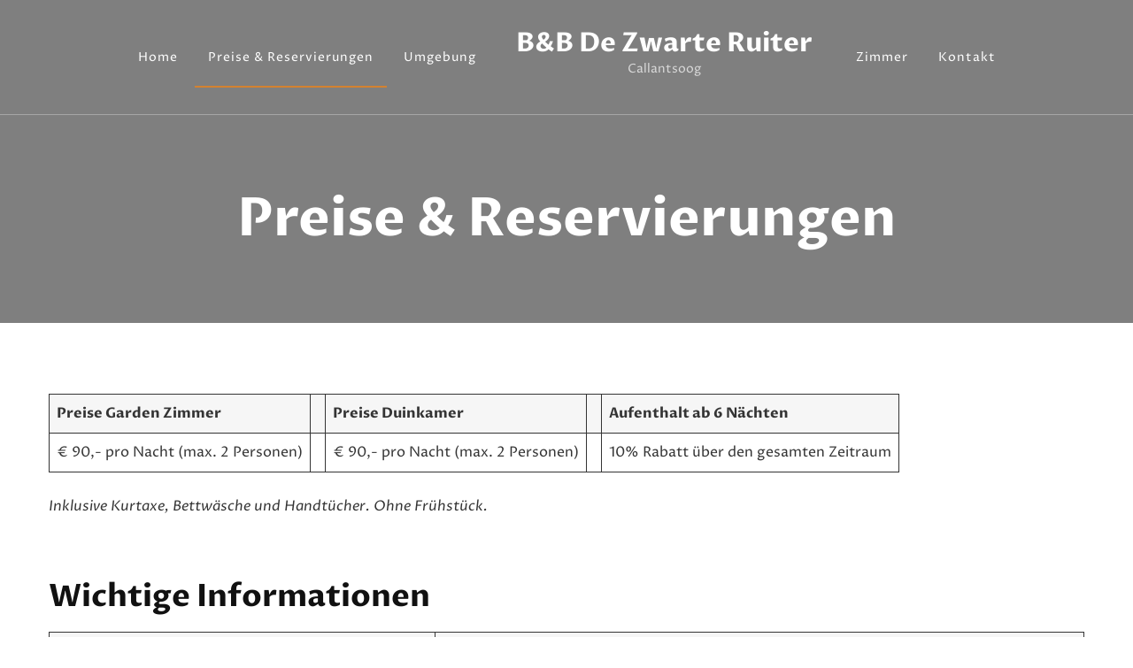

--- FILE ---
content_type: text/html; charset=UTF-8
request_url: https://de-zwarte-ruiter.w.mytourist.cloud/nl/availability
body_size: 9327
content:
<!-- 















							  	 __  __    _______               _     _         _                 _ 
								|  \/  |  |__   __|             (_)   | |       | |               | |
								| \  / |_   _| | ___  _   _ _ __ _ ___| |_   ___| | ___  _   _  __| |
								| |\/| | | | | |/ _ \| | | | '__| / __| __| / __| |/ _ \| | | |/ _` |
								| |  | | |_| | | (_) | |_| | |  | \__ \ |_ | (__| | (_) | |_| | (_| |
								|_|  |_|\__, |_|\___/ \__,_|_|  |_|___/\__(_)___|_|\___/ \__,_|\__,_|
										 __/ |                                                       
										 |___/     

																
								// ------------------------------------------------------------------
								// ------------------------------------------------------------------
								// ------------------------------------------------------------------
								//
								// 		De Zwarte Ruiter
								// 		Duinroosweg 22, 1759hj Callantsoog (NL)
								//
								// ------------------------------------------------------------------
								// ------------------------------------------------------------------
								// ------------------------------------------------------------------
								

								// This website runs on the http://mytourist.cloud framework.
								// The best all-in-one hotelsoftware.
								// Identifier: https://de-zwarte-ruiter.w.mytourist.cloud
								




































--><!DOCTYPE html>
<html lang="nl">
    <head>
        
        		
        <title>Selecteer de gewenste verblijfsperiode - DeZwarte RuiterCallantsoog, perfecte uitvalsbasis aan zee</title>
        <meta name="robots" content="noindex,nofollow"/>
        <meta name="viewport" content="width=device-width, initial-scale=1, maximum-scale=1, shrink-to-fit=no">
        <meta name="csrf-token" content="E0Fswo2UZgFFYZLll2II5kR7TRTRiYnsCrzqzgrF">

        <!-- ICONS -->
		<meta name="theme-color" content="#006a70">
		<meta name="msapplication-TileColor" content="#006a70">
		<link href="https://cdn.mytourist.cloud/corporate_identity/favicons/2499MTIHS8YMKuCQ3EwKG1Gf6NVrCQS3JtYxAb/16.png" sizes="16x16" rel="icon" type="image/png"/>
		<link href="https://cdn.mytourist.cloud/corporate_identity/favicons/2499MTIHS8YMKuCQ3EwKG1Gf6NVrCQS3JtYxAb/32.png" sizes="32x32" rel="icon" type="image/png"/>

        <!-- Styling elements -->
        <link href="https://stackpath.bootstrapcdn.com/bootstrap/4.4.1/css/bootstrap.min.css" rel="stylesheet" integrity="sha384-Vkoo8x4CGsO3+Hhxv8T/Q5PaXtkKtu6ug5TOeNV6gBiFeWPGFN9MuhOf23Q9Ifjh" crossorigin="anonymous">
        <link href="/css/web-essentials.css?id=f9c6a64a621c31fb27c7" rel="stylesheet" type="text/css" />
                <link rel="stylesheet" href="https://cdn.mytourist.cloud/theme/libs/widgets/vanilla/core.css"/>
                <link href="/css/web-page-availability.css?id=7fa0c5ab471ce32f1425" rel="stylesheet" type="text/css" />
        <script src="https://kit.fontawesome.com/664c913bf5.js" crossorigin="anonymous"></script>
        <!-- END STYLING -->
        
    </head>
    <body  style="--theme:#006a70;--ligthbackground:#e6f1f1" data-hide-rates="0" inform="" widget="02499-10121-80989" environment="production">        
        
        
        <div id="CurrentBooking" unique="new"></div>

        
        <div class="tempDark d-none" style="position:fixed; left:0; top:0; width:100%; height:100%; z-index:1; background:rgba(0,0,0,0.2)"></div>

        <div class="container mt-5">

            
            <!-- ------------------------- -->
            <!-- ROOM TYPES -->
            <!-- ------------------------- -->
                       
            <div class="collapse show  mt-3 rounded" id="MainDatePicker">
                <span class="d-none justify-content-center align-items-center text-muted">
                    <i class="fal fa-mouse mr-3 fa-2x"></i> Klik eerst op de gewenste aankomstdatum en vervolgens op de gewenste vertrekdatum.
                </span>
                                                                                <div class="row mt-3">        
                    <div class="col">
                        <div widget="02499-10121-80989" language="nl"       autosubmit="true"></div>
                        <input type="hidden" name="mt-start"/>
                        <input type="hidden" name="mt-end"/>
                    </div>
                </div>  
                            </div>					
            <div class="collapse sticky-top" id="PickedDate">
                <div class="px-3 px-lg-4 py-3 bg-light rounded shadow" style="border-left:1px solid #f1f1f1; border-right:1px solid #f1f1f1; border-bottom:1px solid #f1f1f1;">
                    <div class="d-flex flex-column flex-md-row align-items-center justify-content-between">
                            <div class="mb-4 mb-md-0">
                                                                <span><a href="https://de-zwarte-ruiter.w.mytourist.cloud/nl/availability?" class="mr-2 btn btn-sm mb-0"><i class="fas fa-edit float-left"></i></a></span>
                                                                <span class="mr-2"><span class="pickeddateArrival">00-00-0000</span></span>
                                <span class="mr-2 text-muted"><i class="far fa-arrows-alt-h"></i></span>
                                <span><span class="pickeddateDeparture">00-00-0000</span></span>
                            </div>
                                                </div>
                    <div class="collapse mt-3 bg-white rounded" id="toggleCart">
                        <div class="d-flex justify-content-end">
                            <div class="col-md-8 p-md-4 py-3">
                                <h2 style="font-size:1.6rem !important;">Uw boeking</h2>
                                <h3 class="d-flex align-items-center" style="font-size:1.2rem !important;">
                                    <span class="mr-2 text-right"><span class="pickeddateArrival">00-00-0000</span></span>
                                    <span class="mr-2 text-muted"><i class="far fa-arrows-alt-h"></i></span>
                                    <span class=""><span class="pickeddateDeparture">00-00-0000</span></span>
                                </h3>

                                <div class="" id="PickedRates" style="font-size:1rem; font-family:monospace;"></div>
                            </div>
                        </div>                        
                    </div>
                </div>
            </div>
            <div class="collapse" id="toggleWhenAvailableTypesActive">
                                            </div>
            <div class="collapse" id="toggleAllRoomtypes">
                                                        <div class="col roomtype mt-5 mb-5" roomtype="24992103132">
                        <div class="row">
                            <div class="col-md">
                                <div class="row">
                                    <div class="col-md collapse show toggleRatepicker p-md-5 order-1 order-md-0 pb-3 pb-0">
                                        
                                        <div class="row">
                                            <div class="col-md-8 order-2 order-md-1 p-3 pt-3">
                                                <h2 style="font-size:1.6rem !important;" class="text-basecolor mb-2">Tuinkamer</h2>
                                                <p style="font-size:1rem;" class="mb-4">
                                                    [No roomname has been set!]
                                                    <a href="javascript:;" class="more_info font-weight-bold text-dark" style="font-size:15px;" data-toggle="modal" data-target="#unitTypeModal823">Lees meer..</a>
                                                </p>
                                                <p style="font-size:17px" class="d-flex align-items-center flex-wrap">
                                                                                                            <span class="mr-3"><i class="far fa-right-to-bracket fa-fw text-basecolor" style="font-size:.9rem;"></i> Aankomst <b>15.00 - 23.00</b></span>
                                                        <span class="mr-3"><i class="far fa-right-from-bracket fa-fw text-basecolor" style="font-size:.9rem;"></i> Vertrek <b>11.00</b></span>
                                                                                                        <span class="mr-3"><i class="far fa-user fa-fw text-basecolor" style="font-size:.9rem;"></i> Max. 2 Personen</span>
                                                                                                            <span class="mr-3"><i class="fal fa-vector-square fa-fw text-basecolor" style="font-size:.9rem;"></i> 22 Vierkante meter.</span>
                                                                                                    </p>
                                            </div>
                                            <div class="col-md image order-1 order-md-2 p-3 pt-3">
                                                <img src="https://cdn.mytourist.cloud/rooms/large/823MTnsnlLyf74I1FWD3ybcFbKVXLG1FUxvD23eosxlwAeJh4EhWANcdY2UVPc9xOVNHx.jpg" class="lazyload img-fluid"/>
                                                <a href="#" data-toggle="modal" data-target="#unitTypeModal823" class="availabilityBtn">
                                                    <i class="fal fa-calendar"></i> Meer informatie
                                                </a>
                                            </div>
                                        </div>
                                        
                                        <div class="d-flex align-items-center justi2fy-content-between mb-4 flex-wrap">
                                            <div class="d-none justify-content-start toggleAlternativeAvailability mr-3">
                                                <a class="btn btn-success shadow" href="https://de-zwarte-ruiter.w.mytourist.cloud/nl/availability?" class="mr-2 btn btn-sm mb-0"><i class="fal fa-calendar-alt fa-fw"></i> Wijzig datum</a>                                
                                            </div>
                                            <span class="text-danger font-weight-bold d-none nostock">Helaas, deze accommodatie is uitverkocht.</span>
                                            <span class="text-danger font-weight-bold d-none norates">Geen prijzen gevonden voor deze periode, probeer een andere datum.</span>
                                            <span class="text-success font-weight-bold d-none toggleStock font-weight-bold"><i class="fas fa-check mr-2"></i> Beschikbaar </span>
                                        </div>

                                        <div class="accordion w-100" id="headingRates24992103132">
                                            
                                            <!-- ALL RATES FOR THIS UNIT TYPE -->
                                            <!-- ALL RATES FOR THIS UNIT TYPE -->
                                            <!-- ALL RATES FOR THIS UNIT TYPE -->
                                            <!-- ALL RATES FOR THIS UNIT TYPE -->
                                            <!-- ALL RATES FOR THIS UNIT TYPE -->
                                                                                        <div class="card ratecard" id="RateCard24992109218">
                                                <div class="card-header bg-white" style="cursor:pointer;" id="heading24992109218" da2ta-toggle="collapse" d2ata-target="#collapse24992109218" aria-expanded="false" aria-controls="collapse24992109218">
                                                    <div class="d-flex align-items-center justify-content-between flex-wrap">
                                                        <div class="toggleloadingrate on d-none opacityWhenNotAvailable">
                                                            <span class="text-muted"><i class="fas fa-spinner fa-spin mr-2"></i> Beschikbaarheid laden..</span>
                                                        </div>
                                                        <div class="toggleloadingrate off d-flex flex-column opacityWhenNotAvailable">
                                                            <div class="flex-fill font-weight-bold text-basecolor">Tuinkamer</div>
                                                            <div class="flex-fill">
                                                                
                                                                <span class="text-muted persons">
                                                                    2x
                                                                                                                                            <i class="fa fa-users"></i> 
                                                                                                                                    </span>
                                                            </div>
                                                        </div>
                                                        <div class="d-flex align-items-center justify-content-end rateprice">
                                                        <span class="mr-3 rateprice font-weight-bold">
                                                                    <span class="available font-weight-bold">
                                                                        &euro;
                                                                        <span class="price font-weight-bold">0000</span>
                                                                    </span>
                                                                </span>
                                                            <a href="https://de-zwarte-ruiter.w.mytourist.cloud/order/nl/new/arrivaldate/departuredate/24992109218" class="btn btn-primary bookBtn">Direct boeken</a>
                                                            <div class="d-none nothingtobook">
                                                                <button class="btn btn-warning btn-sm d-none nothingtobook opacityWhenNotAvailable" booknow="24992109218"><i class="fal fa-lock mr-2"></i> Niet beschikbaar</button><button class="btn btn-link d-none nothingtobook ml-1 toggleExtraInfo" booknow="24992109218"><i class="fal fa-question-circle text-info"></i></button>
                                                            </div>                                     
                                                        </div>
                                                    </div>
                                                                                                                                                        </div>
                                                <!-- RATE INFO -->
                                                <!-- RATE INFO -->
                                                <div id="collapse24992109218" class="collapse show" aria-labelledby="heading24992109218" data-parent="#headingRates24992103132">
                                                    <div class="card-body p-0" style="font-size:.9rem !important;">
                                                        <div class="d-none NotAvailableErrors font-weight-bold text-warning pt-3 pl-3 mb-2">
                                                            <span class="closedonarrival d-none">&bull; Voor dit arrangement is aankomst op deze dag niet mogelijk.<br></span>
                                                            <span class="closedondeparture d-none">&bull; Voor dit arrangement is vertrek op deze dag niet mogelijk.<br></span>
                                                            <span class="minstay d-none">&bull; Een minimale verblijfsduur is van toepassing op dit arrangement. (<span class="setMinStay">??</span> nachten)<br></span>
                                                            <span class="maxstay d-none">&bull; Een maximale verblijfsduur is van toepassing op dit arrangement. (<span class="setMaxStay">??</span> nachten)<br></span>
                                                        </div>                                               
                                                    </div>
                                                </div>
                                                <!-- END RATE INFO -->
                                                <!-- END RATE INFO -->
                                            </div>
                                                                                        <div class="card ratecard" id="RateCard249922022815">
                                                <div class="card-header bg-white" style="cursor:pointer;" id="heading249922022815" da2ta-toggle="collapse" d2ata-target="#collapse249922022815" aria-expanded="false" aria-controls="collapse249922022815">
                                                    <div class="d-flex align-items-center justify-content-between flex-wrap">
                                                        <div class="toggleloadingrate on d-none opacityWhenNotAvailable">
                                                            <span class="text-muted"><i class="fas fa-spinner fa-spin mr-2"></i> Beschikbaarheid laden..</span>
                                                        </div>
                                                        <div class="toggleloadingrate off d-flex flex-column opacityWhenNotAvailable">
                                                            <div class="flex-fill font-weight-bold text-basecolor">Bij een verblijf van 6 nachten of meer krijgt u een korting van 10% op de totale prijs</div>
                                                            <div class="flex-fill">
                                                                
                                                                <span class="text-muted persons">
                                                                    2x
                                                                                                                                            <i class="fa fa-users"></i> 
                                                                                                                                    </span>
                                                            </div>
                                                        </div>
                                                        <div class="d-flex align-items-center justify-content-end rateprice">
                                                        <span class="mr-3 rateprice font-weight-bold">
                                                                    <span class="available font-weight-bold">
                                                                        &euro;
                                                                        <span class="price font-weight-bold">0000</span>
                                                                    </span>
                                                                </span>
                                                            <a href="https://de-zwarte-ruiter.w.mytourist.cloud/order/nl/new/arrivaldate/departuredate/249922022815" class="btn btn-primary bookBtn">Direct boeken</a>
                                                            <div class="d-none nothingtobook">
                                                                <button class="btn btn-warning btn-sm d-none nothingtobook opacityWhenNotAvailable" booknow="249922022815"><i class="fal fa-lock mr-2"></i> Niet beschikbaar</button><button class="btn btn-link d-none nothingtobook ml-1 toggleExtraInfo" booknow="249922022815"><i class="fal fa-question-circle text-info"></i></button>
                                                            </div>                                     
                                                        </div>
                                                    </div>
                                                                                                                                                        </div>
                                                <!-- RATE INFO -->
                                                <!-- RATE INFO -->
                                                <div id="collapse249922022815" class="collapse show" aria-labelledby="heading249922022815" data-parent="#headingRates24992103132">
                                                    <div class="card-body p-0" style="font-size:.9rem !important;">
                                                        <div class="d-none NotAvailableErrors font-weight-bold text-warning pt-3 pl-3 mb-2">
                                                            <span class="closedonarrival d-none">&bull; Voor dit arrangement is aankomst op deze dag niet mogelijk.<br></span>
                                                            <span class="closedondeparture d-none">&bull; Voor dit arrangement is vertrek op deze dag niet mogelijk.<br></span>
                                                            <span class="minstay d-none">&bull; Een minimale verblijfsduur is van toepassing op dit arrangement. (<span class="setMinStay">??</span> nachten)<br></span>
                                                            <span class="maxstay d-none">&bull; Een maximale verblijfsduur is van toepassing op dit arrangement. (<span class="setMaxStay">??</span> nachten)<br></span>
                                                        </div>                                               
                                                    </div>
                                                </div>
                                                <!-- END RATE INFO -->
                                                <!-- END RATE INFO -->
                                            </div>
                                                                                        <!-- END ALL RATES FOR UNIT TYPE -->
                                            <!-- END ALL RATES FOR UNIT TYPE -->
                                            <!-- END ALL RATES FOR UNIT TYPE -->
                                            <!-- END ALL RATES FOR UNIT TYPE -->
                                            <!-- END ALL RATES FOR UNIT TYPE -->
                                            <!-- END ALL RATES FOR UNIT TYPE -->
                                            
                                            <p style="font-style:italic; font-size:10pt!important;" class="mt-3">
                                                                                                                                                    <br />Toeristenbelasting wordt op basis van het aantal gasten berekend in de volgende stap.
                                                                                            </p>
                                        </div>
                                    </div> 	
                                </div>                        
                            </div>
                        </div>							
                    </div>	
                    										
                                                        <div class="col roomtype mt-5 mb-5" roomtype="24992103131">
                        <div class="row">
                            <div class="col-md">
                                <div class="row">
                                    <div class="col-md collapse show toggleRatepicker p-md-5 order-1 order-md-0 pb-3 pb-0">
                                        
                                        <div class="row">
                                            <div class="col-md-8 order-2 order-md-1 p-3 pt-3">
                                                <h2 style="font-size:1.6rem !important;" class="text-basecolor mb-2">%Duinkamer%</h2>
                                                <p style="font-size:1rem;" class="mb-4">
                                                    %De Duinkamer% – geschikt voor 2 volwassenen Knus en modern ingerichte kamer op de 2e verdieping van het woonhuis (via...
                                                    <a href="javascript:;" class="more_info font-weight-bold text-dark" style="font-size:15px;" data-toggle="modal" data-target="#unitTypeModal822">Lees meer..</a>
                                                </p>
                                                <p style="font-size:17px" class="d-flex align-items-center flex-wrap">
                                                                                                            <span class="mr-3"><i class="far fa-right-to-bracket fa-fw text-basecolor" style="font-size:.9rem;"></i> Aankomst <b>15.00 - 23.00</b></span>
                                                        <span class="mr-3"><i class="far fa-right-from-bracket fa-fw text-basecolor" style="font-size:.9rem;"></i> Vertrek <b>11.00</b></span>
                                                                                                        <span class="mr-3"><i class="far fa-user fa-fw text-basecolor" style="font-size:.9rem;"></i> Max. 2 Personen</span>
                                                                                                            <span class="mr-3"><i class="fal fa-vector-square fa-fw text-basecolor" style="font-size:.9rem;"></i> 35 Vierkante meter.</span>
                                                                                                    </p>
                                            </div>
                                            <div class="col-md image order-1 order-md-2 p-3 pt-3">
                                                <img src="https://cdn.mytourist.cloud/rooms/large/822MTR3JiTgl523IKpDe3opxUzUWe3Q6878CavJjlooKhO7HeybJp22qoOg4RhOsJREWO.jpg" class="lazyload img-fluid"/>
                                                <a href="#" data-toggle="modal" data-target="#unitTypeModal822" class="availabilityBtn">
                                                    <i class="fal fa-calendar"></i> Meer informatie
                                                </a>
                                            </div>
                                        </div>
                                        
                                        <div class="d-flex align-items-center justi2fy-content-between mb-4 flex-wrap">
                                            <div class="d-none justify-content-start toggleAlternativeAvailability mr-3">
                                                <a class="btn btn-success shadow" href="https://de-zwarte-ruiter.w.mytourist.cloud/nl/availability?" class="mr-2 btn btn-sm mb-0"><i class="fal fa-calendar-alt fa-fw"></i> Wijzig datum</a>                                
                                            </div>
                                            <span class="text-danger font-weight-bold d-none nostock">Helaas, deze accommodatie is uitverkocht.</span>
                                            <span class="text-danger font-weight-bold d-none norates">Geen prijzen gevonden voor deze periode, probeer een andere datum.</span>
                                            <span class="text-success font-weight-bold d-none toggleStock font-weight-bold"><i class="fas fa-check mr-2"></i> Beschikbaar </span>
                                        </div>

                                        <div class="accordion w-100" id="headingRates24992103131">
                                            
                                            <!-- ALL RATES FOR THIS UNIT TYPE -->
                                            <!-- ALL RATES FOR THIS UNIT TYPE -->
                                            <!-- ALL RATES FOR THIS UNIT TYPE -->
                                            <!-- ALL RATES FOR THIS UNIT TYPE -->
                                            <!-- ALL RATES FOR THIS UNIT TYPE -->
                                                                                        <div class="card ratecard" id="RateCard249921092111">
                                                <div class="card-header bg-white" style="cursor:pointer;" id="heading249921092111" da2ta-toggle="collapse" d2ata-target="#collapse249921092111" aria-expanded="false" aria-controls="collapse249921092111">
                                                    <div class="d-flex align-items-center justify-content-between flex-wrap">
                                                        <div class="toggleloadingrate on d-none opacityWhenNotAvailable">
                                                            <span class="text-muted"><i class="fas fa-spinner fa-spin mr-2"></i> Beschikbaarheid laden..</span>
                                                        </div>
                                                        <div class="toggleloadingrate off d-flex flex-column opacityWhenNotAvailable">
                                                            <div class="flex-fill font-weight-bold text-basecolor">[No rate name]</div>
                                                            <div class="flex-fill">
                                                                
                                                                <span class="text-muted persons">
                                                                    2x
                                                                                                                                            <i class="fa fa-users"></i> 
                                                                                                                                    </span>
                                                            </div>
                                                        </div>
                                                        <div class="d-flex align-items-center justify-content-end rateprice">
                                                        <span class="mr-3 rateprice font-weight-bold">
                                                                    <span class="available font-weight-bold">
                                                                        &euro;
                                                                        <span class="price font-weight-bold">0000</span>
                                                                    </span>
                                                                </span>
                                                            <a href="https://de-zwarte-ruiter.w.mytourist.cloud/order/nl/new/arrivaldate/departuredate/249921092111" class="btn btn-primary bookBtn">Direct boeken</a>
                                                            <div class="d-none nothingtobook">
                                                                <button class="btn btn-warning btn-sm d-none nothingtobook opacityWhenNotAvailable" booknow="249921092111"><i class="fal fa-lock mr-2"></i> Niet beschikbaar</button><button class="btn btn-link d-none nothingtobook ml-1 toggleExtraInfo" booknow="249921092111"><i class="fal fa-question-circle text-info"></i></button>
                                                            </div>                                     
                                                        </div>
                                                    </div>
                                                                                                                                                        </div>
                                                <!-- RATE INFO -->
                                                <!-- RATE INFO -->
                                                <div id="collapse249921092111" class="collapse show" aria-labelledby="heading249921092111" data-parent="#headingRates24992103131">
                                                    <div class="card-body p-0" style="font-size:.9rem !important;">
                                                        <div class="d-none NotAvailableErrors font-weight-bold text-warning pt-3 pl-3 mb-2">
                                                            <span class="closedonarrival d-none">&bull; Voor dit arrangement is aankomst op deze dag niet mogelijk.<br></span>
                                                            <span class="closedondeparture d-none">&bull; Voor dit arrangement is vertrek op deze dag niet mogelijk.<br></span>
                                                            <span class="minstay d-none">&bull; Een minimale verblijfsduur is van toepassing op dit arrangement. (<span class="setMinStay">??</span> nachten)<br></span>
                                                            <span class="maxstay d-none">&bull; Een maximale verblijfsduur is van toepassing op dit arrangement. (<span class="setMaxStay">??</span> nachten)<br></span>
                                                        </div>                                               
                                                    </div>
                                                </div>
                                                <!-- END RATE INFO -->
                                                <!-- END RATE INFO -->
                                            </div>
                                                                                        <div class="card ratecard" id="RateCard249922022813">
                                                <div class="card-header bg-white" style="cursor:pointer;" id="heading249922022813" da2ta-toggle="collapse" d2ata-target="#collapse249922022813" aria-expanded="false" aria-controls="collapse249922022813">
                                                    <div class="d-flex align-items-center justify-content-between flex-wrap">
                                                        <div class="toggleloadingrate on d-none opacityWhenNotAvailable">
                                                            <span class="text-muted"><i class="fas fa-spinner fa-spin mr-2"></i> Beschikbaarheid laden..</span>
                                                        </div>
                                                        <div class="toggleloadingrate off d-flex flex-column opacityWhenNotAvailable">
                                                            <div class="flex-fill font-weight-bold text-basecolor">Bij een verblijf van 6 nachten of meer krijgt u een korting van 10% op de totale prijs</div>
                                                            <div class="flex-fill">
                                                                
                                                                <span class="text-muted persons">
                                                                    2x
                                                                                                                                            <i class="fa fa-users"></i> 
                                                                                                                                    </span>
                                                            </div>
                                                        </div>
                                                        <div class="d-flex align-items-center justify-content-end rateprice">
                                                        <span class="mr-3 rateprice font-weight-bold">
                                                                    <span class="available font-weight-bold">
                                                                        &euro;
                                                                        <span class="price font-weight-bold">0000</span>
                                                                    </span>
                                                                </span>
                                                            <a href="https://de-zwarte-ruiter.w.mytourist.cloud/order/nl/new/arrivaldate/departuredate/249922022813" class="btn btn-primary bookBtn">Direct boeken</a>
                                                            <div class="d-none nothingtobook">
                                                                <button class="btn btn-warning btn-sm d-none nothingtobook opacityWhenNotAvailable" booknow="249922022813"><i class="fal fa-lock mr-2"></i> Niet beschikbaar</button><button class="btn btn-link d-none nothingtobook ml-1 toggleExtraInfo" booknow="249922022813"><i class="fal fa-question-circle text-info"></i></button>
                                                            </div>                                     
                                                        </div>
                                                    </div>
                                                                                                                                                        </div>
                                                <!-- RATE INFO -->
                                                <!-- RATE INFO -->
                                                <div id="collapse249922022813" class="collapse show" aria-labelledby="heading249922022813" data-parent="#headingRates24992103131">
                                                    <div class="card-body p-0" style="font-size:.9rem !important;">
                                                        <div class="d-none NotAvailableErrors font-weight-bold text-warning pt-3 pl-3 mb-2">
                                                            <span class="closedonarrival d-none">&bull; Voor dit arrangement is aankomst op deze dag niet mogelijk.<br></span>
                                                            <span class="closedondeparture d-none">&bull; Voor dit arrangement is vertrek op deze dag niet mogelijk.<br></span>
                                                            <span class="minstay d-none">&bull; Een minimale verblijfsduur is van toepassing op dit arrangement. (<span class="setMinStay">??</span> nachten)<br></span>
                                                            <span class="maxstay d-none">&bull; Een maximale verblijfsduur is van toepassing op dit arrangement. (<span class="setMaxStay">??</span> nachten)<br></span>
                                                        </div>                                               
                                                    </div>
                                                </div>
                                                <!-- END RATE INFO -->
                                                <!-- END RATE INFO -->
                                            </div>
                                                                                        <!-- END ALL RATES FOR UNIT TYPE -->
                                            <!-- END ALL RATES FOR UNIT TYPE -->
                                            <!-- END ALL RATES FOR UNIT TYPE -->
                                            <!-- END ALL RATES FOR UNIT TYPE -->
                                            <!-- END ALL RATES FOR UNIT TYPE -->
                                            <!-- END ALL RATES FOR UNIT TYPE -->
                                            
                                            <p style="font-style:italic; font-size:10pt!important;" class="mt-3">
                                                                                                                                                    <br />Toeristenbelasting wordt op basis van het aantal gasten berekend in de volgende stap.
                                                                                            </p>
                                        </div>
                                    </div> 	
                                </div>                        
                            </div>
                        </div>							
                    </div>	
                    										
                            </div> 
                    </div>

        <!-- ------------------------- -->
        <!-- ROOMTYPE MODALS -->
        <!-- ------------------------- -->
                        <!-- Room information modal for unit type: #823 -->
        <div class="modal fade unitTypeModal" id="unitTypeModal823" roomtype="24992103132" style="padding-right:0px;" tabindex="-1" role="dialog" aria-labelledby="exampleModalLabel" aria-hidden="true">
            <div class="modal-dialog modal-full" role="document">
                <div class="modal-content">
                    <div class="modal-body">
                        <div class="container">
                            <div class="row justify-content-center">
                                <div class="col-md-10 my-5">
                                    <div class="d-flex align-items-end flex-column">
                                        <a href="javascript:void(0)" data-dismiss="modal" class="text-dark"><i class="fal fa-times fa-3x"></i></a>
                                    </div>
                                </div>
                            </div>
                            <div class="row mb-5">
                                <div class="col-md pr-md-5">
                                    <h2 class="mb-3 text-basecolor font-weight-bold">Tuinkamer</h2>
                                    <p style="font-size:20px;">
                                        [No roomname has been set!]
                                    </p>
                                    <p style="font-size:17px" class="arrival_departure_times">
                                                                                    <i class="far fa-right-to-bracket fa-fw text-basecolor"></i> Aankomst <b>15.00 - 23.00</b><br>
                                            <i class="far fa-right-from-bracket fa-fw text-basecolor"></i> Vertrek <b>11.00</b><br>
                                                                                <i class="far fa-user fa-fw text-basecolor"></i> Max. 2 Personen<br>
                                                                                    <i class="fal fa-vector-square fa-fw text-basecolor"></i> 22 Vierkante meter.
                                                                            </p>
                                                                        <p style="font-size:17px">
                                                                                                                                <span class="badge badge-light mr-1 mb-2">Zeep</span>
                                                                                                                                                                            <span class="badge badge-light mr-1 mb-2">Kledingkast</span>
                                                                                                                                                                            <span class="badge badge-light mr-1 mb-2">Koelkast</span>
                                                                                                                                                                            <span class="badge badge-light mr-1 mb-2">Elektrische waterkoker</span>
                                                                                                                                                                            <span class="badge badge-light mr-1 mb-2">Douche</span>
                                                                                                                                                                            <span class="badge badge-light mr-1 mb-2">Handdoeken</span>
                                                                                                                                                                            <span class="badge badge-light mr-1 mb-2">Verwarming</span>
                                                                                                                                                                            <span class="badge badge-light mr-1 mb-2">Keuken</span>
                                                                                                                                                                            <span class="badge badge-light mr-1 mb-2">Shampoo</span>
                                                                                                                                                                            <span class="badge badge-light mr-1 mb-2">Terras</span>
                                                                                                                                                                            <span class="badge badge-light mr-1 mb-2">Kabel TV</span>
                                                                                                                                                                            <span class="badge badge-light mr-1 mb-2">Beddengoed</span>
                                                                                                                                                                            <span class="badge badge-light mr-1 mb-2">Vaatwasser</span>
                                                                                                                                                                            <span class="badge badge-light mr-1 mb-2">Brandalarm</span>
                                                                                                                                                                            <span class="badge badge-light mr-1 mb-2">F&ouml;hn</span>
                                                                                                                                                                            <span class="badge badge-light mr-1 mb-2">Badmuts(en)</span>
                                                                                                                                                                            <span class="badge badge-light mr-1 mb-2">Toiletartikelen</span>
                                                                                                                                                                            <span class="badge badge-light mr-1 mb-2">Conditioner</span>
                                                                                                                                                                            <span class="badge badge-light mr-1 mb-2">Eetgedeelte</span>
                                                                                                                                                                            <span class="badge badge-light mr-1 mb-2">Keukengerei</span>
                                                                                                                                                                            <span class="badge badge-light mr-1 mb-2">Toiletpapier</span>
                                                                                                                                                                            <span class="badge badge-light mr-1 mb-2">Uitzicht op tuin</span>
                                                                                                                                                                            <span class="badge badge-light mr-1 mb-2">Eigen entree</span>
                                                                                                                                                                            <span class="badge badge-light mr-1 mb-2">Leeslamp</span>
                                                                                                                                                                            <span class="badge badge-light mr-1 mb-2">Zithoek</span>
                                                                                                                                                                            <span class="badge badge-light mr-1 mb-2">Wijnglazen</span>
                                                                                                                                                                            <span class="badge badge-light mr-1 mb-2">Badkamer</span>
                                                                                                                                                                            <span class="badge badge-light mr-1 mb-2">Koffie apparaat</span>
                                                                                                                                                                            <span class="badge badge-light mr-1 mb-2">Keukendoeken</span>
                                                                                                                                                                            <span class="badge badge-light mr-1 mb-2">Toegang met normale sleutel</span>
                                                                                                                                                                            <span class="badge badge-light mr-1 mb-2">Terrasmeubilair</span>
                                                                                                                                                                            <span class="badge badge-light mr-1 mb-2">Ensuite badkamer</span>
                                                                                                                                                                            <span class="badge badge-light mr-1 mb-2">2 losse 1-persoonsbedden</span>
                                                                                                                        </p>
                                                                        <div class="d-flex mt-2">
                                        <a href="javascript:void(0)" data-dismiss="modal" class="btn btn-outline-secondary"><i class="fal fa-angle-left mr-2"></i> Terug naar het overzicht</a>
                                    </div>
                                </div>
                            </div>
                            <div class="row mt-5" id="pictures">
                                                                                                    <div class="col-md-6 p-0 pr-md-2 pb-2">
                                        <img src="https://cdn.mytourist.cloud/rooms/large/823MTnsnlLyf74I1FWD3ybcFbKVXLG1FUxvD23eosxlwAeJh4EhWANcdY2UVPc9xOVNHx.jpg" class="lazyload img-fluid" alt="Afbeelding van Tuinkamer"/>
                                    </div>
                                                                    <div class="col-md-6 p-0 pr-md-2 pb-2">
                                        <img src="https://cdn.mytourist.cloud/rooms/large/823MTPwH6uJr4rSGl4OHdOuDxSS7cUOYPeecwf2nKdJgQT3wYqtYjcZnUPEQIDYmwZaDt.jpg" class="lazyload img-fluid" alt="Afbeelding van Tuinkamer"/>
                                    </div>
                                                                    <div class="col-md-6 p-0 pr-md-2 pb-2">
                                        <img src="https://cdn.mytourist.cloud/rooms/large/823MTVp5ZtJCQk8agjjqdLnVBiEERbDsGQWu7Cn84JH2N5bLeH2V18jEx1IZ2bxBuaBCZ.jpg" class="lazyload img-fluid" alt="Afbeelding van Tuinkamer"/>
                                    </div>
                                                                    <div class="col-md-6 p-0 pr-md-2 pb-2">
                                        <img src="https://cdn.mytourist.cloud/rooms/large/823MTzPXgOrVI2TmF05ET2h9Crtfq6aNimdza7N0WFStggj2W7Ts99Mh5lsuWp2kLZhhQ.jpg" class="lazyload img-fluid" alt="Afbeelding van Tuinkamer"/>
                                    </div>
                                                                    <div class="col-md-6 p-0 pr-md-2 pb-2">
                                        <img src="https://cdn.mytourist.cloud/rooms/large/823MTtyiAdXyR0g04pzcNxfPG1A9UTghw76OjdOcjmPVNSCQQnqLVYkXPrtN0gJOg5PnW.jpg" class="lazyload img-fluid" alt="Afbeelding van Tuinkamer"/>
                                    </div>
                                                                    <div class="col-md-6 p-0 pr-md-2 pb-2">
                                        <img src="https://cdn.mytourist.cloud/rooms/large/823MTjcO5ZnWRKu0GvK7axsBNMf8UKS8zh9vNwo04lT1LegzixUHWP1JKqpoArsnzqkDi.jpg" class="lazyload img-fluid" alt="Afbeelding van Tuinkamer"/>
                                    </div>
                                                                    <div class="col-md-6 p-0 pr-md-2 pb-2">
                                        <img src="https://cdn.mytourist.cloud/rooms/large/823MThrTAjnkmxRvk2Fz3S5PR3r5QKF91xXta4RFV1KorwD9w646CXLRcW7eTexiu2zb0.jpg" class="lazyload img-fluid" alt="Afbeelding van Tuinkamer"/>
                                    </div>
                                                                    <div class="col-md-6 p-0 pr-md-2 pb-2">
                                        <img src="https://cdn.mytourist.cloud/rooms/large/823MTUkdTf7hBwpO5drEMvHJKF8rz68bHF4ylSMXj1iirbH5Q2uAkxSQceQ41jlnMNYac.jpg" class="lazyload img-fluid" alt="Afbeelding van Tuinkamer"/>
                                    </div>
                                                                    <div class="col-md-6 p-0 pr-md-2 pb-2">
                                        <img src="https://cdn.mytourist.cloud/rooms/large/823MTZybKETCRBLgJxlC6qh80HsQFX425wwIIXbH1TauD6KK9IEr7qe6As876Df85hzGL.jpg" class="lazyload img-fluid" alt="Afbeelding van Tuinkamer"/>
                                    </div>
                                                                    <div class="col-md-6 p-0 pr-md-2 pb-2">
                                        <img src="https://cdn.mytourist.cloud/rooms/large/823MTuaF6JSPElui4ruZYKcGDGEIP1oE5noLLD76WI3I1ZgRV9JSeUHLdSM6P4Gai8DLs.jpg" class="lazyload img-fluid" alt="Afbeelding van Tuinkamer"/>
                                    </div>
                                                                    <div class="col-md-6 p-0 pr-md-2 pb-2">
                                        <img src="https://cdn.mytourist.cloud/rooms/large/823MTWfi7xdi4uWCW4PRwpl7u3bZ8DEUn2KkJ0KS96W85CeCDMQGsBgLMdzYMVQkER2CG.jpg" class="lazyload img-fluid" alt="Afbeelding van Tuinkamer"/>
                                    </div>
                                                            </div>
                            <div class="d-flex mt-4">
                                <a href="javascript:void(0)" data-dismiss="modal" class="btn btn-outline-secondary"><i class="fal fa-angle-left mr-2"></i> Terug naar het overzicht</a>
                            </div>
                        </div>
                    </div>
                </div>
            </div>
        </div>
        <!-- END -->
                                <!-- Room information modal for unit type: #822 -->
        <div class="modal fade unitTypeModal" id="unitTypeModal822" roomtype="24992103131" style="padding-right:0px;" tabindex="-1" role="dialog" aria-labelledby="exampleModalLabel" aria-hidden="true">
            <div class="modal-dialog modal-full" role="document">
                <div class="modal-content">
                    <div class="modal-body">
                        <div class="container">
                            <div class="row justify-content-center">
                                <div class="col-md-10 my-5">
                                    <div class="d-flex align-items-end flex-column">
                                        <a href="javascript:void(0)" data-dismiss="modal" class="text-dark"><i class="fal fa-times fa-3x"></i></a>
                                    </div>
                                </div>
                            </div>
                            <div class="row mb-5">
                                <div class="col-md pr-md-5">
                                    <h2 class="mb-3 text-basecolor font-weight-bold">%Duinkamer%</h2>
                                    <p style="font-size:20px;">
                                        %De Duinkamer% – geschikt voor 2 volwassenen
Knus en modern ingerichte kamer op de 2e verdieping van het woonhuis (via gezamenlijke trap bereikbaar).	Prachtig uitzicht op de duinen. Minikeuken aanwezig inclusief basisservies &amp; koelkast.&nbsp; Twee eenpersoons bedden.
Eigen badkamer op 1e verdieping met douche, toilet en wastafel. %De Duinkamer% is minder geschikt voor mensen met een kattenallergie (Poezen komen niet in de gastenkamer).<br>
                                    </p>
                                    <p style="font-size:17px" class="arrival_departure_times">
                                                                                    <i class="far fa-right-to-bracket fa-fw text-basecolor"></i> Aankomst <b>15.00 - 23.00</b><br>
                                            <i class="far fa-right-from-bracket fa-fw text-basecolor"></i> Vertrek <b>11.00</b><br>
                                                                                <i class="far fa-user fa-fw text-basecolor"></i> Max. 2 Personen<br>
                                                                                    <i class="fal fa-vector-square fa-fw text-basecolor"></i> 35 Vierkante meter.
                                                                            </p>
                                                                        <p style="font-size:17px">
                                                                                                                                <span class="badge badge-light mr-1 mb-2">Zeep</span>
                                                                                                                                                                            <span class="badge badge-light mr-1 mb-2">Kledingkast</span>
                                                                                                                                                                            <span class="badge badge-light mr-1 mb-2">Koelkast</span>
                                                                                                                                                                            <span class="badge badge-light mr-1 mb-2">Elektrische waterkoker</span>
                                                                                                                                                                            <span class="badge badge-light mr-1 mb-2">Douche</span>
                                                                                                                                                                            <span class="badge badge-light mr-1 mb-2">Handdoeken</span>
                                                                                                                                                                            <span class="badge badge-light mr-1 mb-2">Verwarming</span>
                                                                                                                                                                            <span class="badge badge-light mr-1 mb-2">Shampoo</span>
                                                                                                                                                                            <span class="badge badge-light mr-1 mb-2">Terras</span>
                                                                                                                                                                            <span class="badge badge-light mr-1 mb-2">Badjas</span>
                                                                                                                                                                            <span class="badge badge-light mr-1 mb-2">Smart TV</span>
                                                                                                                                                                            <span class="badge badge-light mr-1 mb-2">Kabel TV</span>
                                                                                                                                                                            <span class="badge badge-light mr-1 mb-2">Beddengoed</span>
                                                                                                                                                                            <span class="badge badge-light mr-1 mb-2">Uitzicht over de stad</span>
                                                                                                                                                                            <span class="badge badge-light mr-1 mb-2">Brandalarm</span>
                                                                                                                                                                            <span class="badge badge-light mr-1 mb-2">Badmuts(en)</span>
                                                                                                                                                                            <span class="badge badge-light mr-1 mb-2">Conditioner</span>
                                                                                                                                                                            <span class="badge badge-light mr-1 mb-2">Eetgedeelte</span>
                                                                                                                                                                            <span class="badge badge-light mr-1 mb-2">Keukentje</span>
                                                                                                                                                                            <span class="badge badge-light mr-1 mb-2">Keukengerei</span>
                                                                                                                                                                            <span class="badge badge-light mr-1 mb-2">Toiletpapier</span>
                                                                                                                                                                            <span class="badge badge-light mr-1 mb-2">Leeslamp</span>
                                                                                                                                                                            <span class="badge badge-light mr-1 mb-2">Zithoek</span>
                                                                                                                                                                            <span class="badge badge-light mr-1 mb-2">Wijnglazen</span>
                                                                                                                                                                            <span class="badge badge-light mr-1 mb-2">Badkamer</span>
                                                                                                                                                                            <span class="badge badge-light mr-1 mb-2">Koffie apparaat</span>
                                                                                                                                                                            <span class="badge badge-light mr-1 mb-2">Keukendoeken</span>
                                                                                                                                                                            <span class="badge badge-light mr-1 mb-2">Toegang met normale sleutel</span>
                                                                                                                                                                            <span class="badge badge-light mr-1 mb-2">Terrasmeubilair</span>
                                                                                                                                                                            <span class="badge badge-light mr-1 mb-2">Stopcontact naast het bed</span>
                                                                                                                                                                            <span class="badge badge-light mr-1 mb-2">Brandblusser</span>
                                                                                                                                                                            <span class="badge badge-light mr-1 mb-2">2 losse 1-persoonsbedden</span>
                                                                                                                        </p>
                                                                        <div class="d-flex mt-2">
                                        <a href="javascript:void(0)" data-dismiss="modal" class="btn btn-outline-secondary"><i class="fal fa-angle-left mr-2"></i> Terug naar het overzicht</a>
                                    </div>
                                </div>
                            </div>
                            <div class="row mt-5" id="pictures">
                                                                                                    <div class="col-md-6 p-0 pr-md-2 pb-2">
                                        <img src="https://cdn.mytourist.cloud/rooms/large/822MTR3JiTgl523IKpDe3opxUzUWe3Q6878CavJjlooKhO7HeybJp22qoOg4RhOsJREWO.jpg" class="lazyload img-fluid" alt="Afbeelding van %Duinkamer%"/>
                                    </div>
                                                                    <div class="col-md-6 p-0 pr-md-2 pb-2">
                                        <img src="https://cdn.mytourist.cloud/rooms/large/822MTUzLc5756H97TBBGu4ehOz3kzuhLhstQE4Hju77ikP3fec5jF3B2IGKUM88BUDOuH.jpg" class="lazyload img-fluid" alt="Afbeelding van %Duinkamer%"/>
                                    </div>
                                                                    <div class="col-md-6 p-0 pr-md-2 pb-2">
                                        <img src="https://cdn.mytourist.cloud/rooms/large/822MTIExmLE1dh6vfWZjMFNmuuugkVOX3Y9RpGyfKp3dSxt9hcKKwGq4gOUNvoADF6vCa.jpg" class="lazyload img-fluid" alt="Afbeelding van %Duinkamer%"/>
                                    </div>
                                                                    <div class="col-md-6 p-0 pr-md-2 pb-2">
                                        <img src="https://cdn.mytourist.cloud/rooms/large/822MTUIZVmtwUmOpS4WlVeyvUoSDs9TQXKSXBlhgkY9nrSlXKQto2JmgAdFZdsaYi42vO.jpg" class="lazyload img-fluid" alt="Afbeelding van %Duinkamer%"/>
                                    </div>
                                                                    <div class="col-md-6 p-0 pr-md-2 pb-2">
                                        <img src="https://cdn.mytourist.cloud/rooms/large/822MTnwlhajtP75Ftyuc3sLXIKLsUAfiyufvYXlvcPTcY8Ga2IlxeIh5qRl8mdqoWiffS.jpg" class="lazyload img-fluid" alt="Afbeelding van %Duinkamer%"/>
                                    </div>
                                                                    <div class="col-md-6 p-0 pr-md-2 pb-2">
                                        <img src="https://cdn.mytourist.cloud/rooms/large/822MT6mSHbXXI4vURr074UsWsFzfY9QfB4mcH2XGaQspZRPpjWzlYCKcrEC6KGaoal7r1.jpg" class="lazyload img-fluid" alt="Afbeelding van %Duinkamer%"/>
                                    </div>
                                                                    <div class="col-md-6 p-0 pr-md-2 pb-2">
                                        <img src="https://cdn.mytourist.cloud/rooms/large/822MTeYQ8M05OndW8WLMrGp3bdTO8eMaszzlDhd696AUK0X3t67XPxpZjll6LPhQEfvfH.jpg" class="lazyload img-fluid" alt="Afbeelding van %Duinkamer%"/>
                                    </div>
                                                                    <div class="col-md-6 p-0 pr-md-2 pb-2">
                                        <img src="https://cdn.mytourist.cloud/rooms/large/822MTJwootHeISmDU6p3riQ4iagrRQAqDG0x5hqMTGfarlPLaLkrRMhfpupZFlKpk7dEo.jpg" class="lazyload img-fluid" alt="Afbeelding van %Duinkamer%"/>
                                    </div>
                                                                    <div class="col-md-6 p-0 pr-md-2 pb-2">
                                        <img src="https://cdn.mytourist.cloud/rooms/large/822MTfxmTH2CWIzhh8u5tSNhfWdJNg3UvleW9RN23DgPOS0VGSicrBUsgCVG0unklA8mb.jpg" class="lazyload img-fluid" alt="Afbeelding van %Duinkamer%"/>
                                    </div>
                                                                    <div class="col-md-6 p-0 pr-md-2 pb-2">
                                        <img src="https://cdn.mytourist.cloud/rooms/large/822MT1nPFtuNIuGEjBIausyc1s9KD1bCOv0XEPQLXv5CW8OwXBnHQLvdxn5eBZZyg1WAv.jpg" class="lazyload img-fluid" alt="Afbeelding van %Duinkamer%"/>
                                    </div>
                                                                    <div class="col-md-6 p-0 pr-md-2 pb-2">
                                        <img src="https://cdn.mytourist.cloud/rooms/large/822MTVIg9s6qBoYEaLBnThU9O6hUc9ofgHM0kTQnYnxCmGZm1BKNUzdupubqRxWQ7WmpM.jpg" class="lazyload img-fluid" alt="Afbeelding van %Duinkamer%"/>
                                    </div>
                                                            </div>
                            <div class="d-flex mt-4">
                                <a href="javascript:void(0)" data-dismiss="modal" class="btn btn-outline-secondary"><i class="fal fa-angle-left mr-2"></i> Terug naar het overzicht</a>
                            </div>
                        </div>
                    </div>
                </div>
            </div>
        </div>
        <!-- END -->
                 
        <div class="container mt-5 mb-4">
            <div class="d-flex justify-content-end" style="color:#e5e5e5;">
                <a href="https://mytourist.cloud" target="_blank" style="text-decoration:none;" class="text-reset text-right">
                    <span>Powered by</span><br>
                    <span style="font-weight:bold; font-size:2rem; color:#f1f1f1">MyTourist</span>                    
                </a>
            </div>    
        </div>
        <script src="https://code.jquery.com/jquery-3.4.1.min.js" integrity="sha256-CSXorXvZcTkaix6Yvo6HppcZGetbYMGWSFlBw8HfCJo=" crossorigin="anonymous"></script>
        <script src="https://code.jquery.com/ui/1.12.1/jquery-ui.min.js" integrity="sha256-VazP97ZCwtekAsvgPBSUwPFKdrwD3unUfSGVYrahUqU=" crossorigin="anonymous"></script>
		<script src="https://cdn.jsdelivr.net/npm/popper.js@1.16.0/dist/umd/popper.min.js" integrity="sha384-Q6E9RHvbIyZFJoft+2mJbHaEWldlvI9IOYy5n3zV9zzTtmI3UksdQRVvoxMfooAo" crossorigin="anonymous"></script>
		<script src="https://stackpath.bootstrapcdn.com/bootstrap/4.4.1/js/bootstrap.min.js" integrity="sha384-wfSDF2E50Y2D1uUdj0O3uMBJnjuUD4Ih7YwaYd1iqfktj0Uod8GCExl3Og8ifwB6" crossorigin="anonymous"></script>

        
        
        
                <script type="text/javascript" src="https://cdn.mytourist.cloud/theme/libs/widgets/vanilla/core.js"></script>
        <script type="text/javascript" src="/js/web-page-availabilityV2.js?id=c5104c0f606f02aa2140"></script>
        

		
        
    </body>
</html>

--- FILE ---
content_type: text/css
request_url: https://cdn.mytourist.cloud/theme/libs/widgets/vanilla/core.css
body_size: 2650
content:
@import url(https://fonts.googleapis.com/css2?family=Montserrat&display=swap);.mt-d-none{display:none!important}.mt-d-flex{display:flex!important}.mt-datepicker{font-family:Montserrat,sans-serif;background:var(--wrapbgr,#fff);-webkit-touch-callout:none;-webkit-user-select:none;-moz-user-select:none;-ms-user-select:none;user-select:none;position:relative;display:block;padding:2rem;border:1px solid #f1f1f1;border-radius:5px}.mt-datepicker h1,.mt-datepicker h2,.mt-datepicker h3{font-size:1.2rem;margin-bottom:1rem}.mt-datepicker .mt-loader{position:absolute;left:0;top:0;height:100%;width:100%;background:var(--loadbgr,hsla(0,0%,100%,.8));color:var(--loadtxt,#333);font-size:1.5rem;align-items:center;justify-content:center;font-weight:700;z-index:9999999999!important}.mt-datepicker .mt-loader.show{display:flex}.mt-datepicker .mt-loader:not(.show){display:none}.mt-datepicker .mt-loader span{width:25px}.mt-datepicker .mt-loader span:after{overflow:hidden;display:inline-block;vertical-align:bottom;-webkit-animation:ellipsis .9s steps(4) infinite;animation:ellipsis .9s steps(4) infinite;content:"\2026";width:0}.mt-datepicker .mt-roomtypepicker{padding:1rem 1rem 0;display:block;border:1px solid var(--rowrbdr,#f1f1f1);margin-bottom:.5rem}@media (max-width:767px){.mt-datepicker .mt-roomtypepicker{padding:1rem .5rem 0}}.mt-datepicker .mt-roomtypepicker ul.mt-roomtypes{padding:0!important;display:flex;flex-wrap:wrap;flex-direction:column}.mt-datepicker .mt-roomtypepicker ul.mt-roomtypes li{list-style-type:none!important;margin-bottom:1rem}.mt-datepicker .mt-roomtypepicker ul.mt-roomtypes li .mt-roomtype{cursor:pointer;display:flex;align-items:center;border:3px solid var(--wrapbgr,#fff);border-radius:10px}.mt-datepicker .mt-roomtypepicker ul.mt-roomtypes li .mt-roomtype:not(.selected){border:3px solid var(--rowrbdr,#f1f1f1);opacity:.7}.mt-datepicker .mt-roomtypepicker ul.mt-roomtypes li .mt-roomtype.selected{border:3px solid var(--rowrsel,#7aa96c);position:relative}@media (min-width:576px){.mt-datepicker .mt-roomtypepicker ul.mt-roomtypes li .mt-roomtype.selected:before{position:absolute;display:flex;justify-content:center;align-items:center;content:url('data:image/svg+xml;charset=utf-8,<svg xmlns="http://www.w3.org/2000/svg" height="1em" viewBox="0 0 448 512"><path fill="ffffff" d="M441 103c9.4 9.4 9.4 24.6 0 33.9L177 401c-9.4 9.4-24.6 9.4-33.9 0L7 265c-9.4-9.4-9.4-24.6 0-33.9s24.6-9.4 33.9 0l119 119L407 103c9.4-9.4 24.6-9.4 33.9 0z"/></svg>');left:-.8rem;top:-.8rem;background:var(--rowrsel,#7aa96c);z-index:2;padding:.3rem .5rem 0;border-radius:10px}}.mt-datepicker .mt-roomtypepicker ul.mt-roomtypes li .mt-roomtype .mt-imageWrapper{overflow:hidden;width:100px}@media (max-width:767px){.mt-datepicker .mt-roomtypepicker ul.mt-roomtypes li .mt-roomtype .mt-imageWrapper{width:80px}}@media (max-width:575px){.mt-datepicker .mt-roomtypepicker ul.mt-roomtypes li .mt-roomtype .mt-imageWrapper{display:none}}.mt-datepicker .mt-roomtypepicker ul.mt-roomtypes li .mt-roomtype .mt-imageWrapper img{height:80px;-webkit-border-top-left-radius:8px;-webkit-border-bottom-left-radius:8px;-moz-border-radius-topleft:8px;-moz-border-radius-bottomleft:8px;border-top-left-radius:8px;border-bottom-left-radius:8px}@media (max-width:767px){.mt-datepicker .mt-roomtypepicker ul.mt-roomtypes li .mt-roomtype .mt-imageWrapper img{height:60px}}.mt-datepicker .mt-roomtypepicker ul.mt-roomtypes li .mt-roomtypeName{padding-left:1rem;word-break:auto-phrase}@media (max-width:767px){.mt-datepicker .mt-roomtypepicker ul.mt-roomtypes li .mt-roomtypeName{word-break:break-all!important;-webkit-hyphens:auto;-ms-hyphens:auto;hyphens:auto;padding-right:1rem}}.mt-datepicker .mt-legend{display:flex;gap:10px;row-gap:10px;flex-wrap:wrap}.mt-datepicker .mt-legend .lBlock{display:flex;align-items:center;font-size:.8rem;color:#919191}.mt-datepicker .mt-legend .lBlock .lCube{margin-right:10px;width:15px;height:15px;display:block;border-radius:5px;border:1px solid fff}.mt-datepicker .mt-legend .lBlock.lArrivalDeparture .lCube{background:var(--arribgr,#53af47)!important;border-color:var(--arribrd,#fff)!important}.mt-datepicker .mt-legend .lBlock.lAvailableButNoArrival .lCube{background:var(--habnadbgr,#8ded8f)!important;border-color:var(--habnadbrd,#c5d6c5)!important}.mt-datepicker .mt-legend .lBlock.lGreyed .lCube{background:#f1f1f1!important}.mt-datepicker .mt-legend .lBlock.lSelected .lCube{background:var(--selebgr,#23b4d3)!important;border-color:var(--selebrd,#fff)!important}.mt-datepicker .mt-legend .lBlock.lOccupied .lCube{background:var(--hnarbgr,#ffbaba)!important;border-color:var(--hnarbrd,#ffbaba)!important}.mt-datepicker .mt-footer{margin-bottom:1rem;padding:1rem;background:var(--footbgr,#f1f1f1);color:var(--foottxt,#333);border-radius:5px}.mt-datepicker .mt-footer .mt-resetbtn{font-size:.9rem;padding:.5rem .8rem;border-radius:50px;font-weight:600;border:0;background:var(--resebgr,#fff);border:1px solid var(--resebrd,#e5e5e5);color:var(--resetxt,#919191)}.mt-datepicker .mt-footer .states{display:flex;flex-wrap:wrap}.mt-datepicker .mt-footer .states span{margin-bottom:.5rem}.mt-datepicker .mt-footer .states.state_context_departure{display:flex;justify-content:space-between;align-items:center}.mt-datepicker .mt-footer .states.state_context_departure span.picked_arrival{font-weight:700}.mt-datepicker .mt-footer .states.state_context_selected{display:flex;justify-content:space-between;align-items:center}.mt-datepicker .mt-footer .states.state_context_selected .mt-currentrange{font-size:1rem}.mt-datepicker .mt-footer .states.state_context_selected .mt-submitbtn{margin-left:1rem;font-size:1rem;padding:.5rem .8rem;border-radius:50px;background:var(--submbgr,#0086ce);font-weight:700;color:var(--submtxt,#fff);border:0}.mt-datepicker .mt-nav{height:40px;align-items:center;margin-bottom:1rem;justify-content:space-between}.mt-datepicker .mt-nav a{color:#484848;font-weight:600}.mt-datepicker .mt-nav .mt-next-btn,.mt-datepicker .mt-nav .mt-previous-btn{padding:.4rem .5rem;background:var(--neprbgr,#0086ce);border-radius:5px;display:flex;align-items:center}.mt-datepicker .mt-nav .mt-next-btn svg,.mt-datepicker .mt-nav .mt-previous-btn svg{fill:var(--neprtxt,#fff);width:14px}.mt-datepicker .mt-nav .mt-roomtypefilterbtn{margin-right:.5rem;padding:.3rem .5rem .3rem .8rem;background:var(--roflbgr,transparent);border:1px solid var(--roflbdr,#e5e5e5);color:var(--rofltxt,#333);border-radius:50px;font-size:1rem;display:flex;align-items:center;cursor:pointer}.mt-datepicker .mt-nav .mt-roomtypefilterbtn:hover{background:var(--roflhov,transparent)}.mt-datepicker .mt-nav .mt-roomtypefilterbtn .mt-cevron{margin-left:.5rem}.mt-datepicker .mt-nav .mt-roomtypefilterbtn .mt-cevron svg{fill:var(--rofltxt,#333);width:16px}.mt-datepicker .mytourist-carousel-outer{position:relative;overflow:hidden;-webkit-user-select:none;-moz-user-select:none;-ms-user-select:none;user-select:none}.mt-datepicker .mytourist-carousel-outer .mytourist-carousel{display:flex}.mt-datepicker :root{--width:0;--margin:0}.mt-datepicker .mt-month{flex-shrink:0;overflow:hidden;flex-basis:var(--width);padding:0}.mt-datepicker .mt-month:not(:first-child){margin-left:var(--margin)}.mt-datepicker .mt-month .mt-calendar .mt-row .mt-monthname{width:100%;height:40px;line-height:40px;color:var(--monttxt,#333);font-weight:700;text-align:center}.mt-datepicker .mt-month .mt-calendar .mt-row .mt-monthname:first-letter{text-transform:capitalize}.mt-datepicker .mt-month .mt-calendar .mt-row .mt-day{margin-bottom:5px;position:relative;margin-right:5px;width:calc(14.28571% - 7px);height:40px;border:1px solid transparent;text-align:center;line-height:40px;font-size:14px;float:left}.mt-datepicker .mt-month .mt-calendar .mt-row .mt-day:not(.empty){background:var(--unavbgr,transparent);border:1px solid var(--unavbrd,transparent);color:var(--unavtxt,#919191);border-radius:5px}.mt-datepicker .mt-month .mt-calendar .mt-row .mt-day.greyed{background:#f1f1f1;color:#333}.mt-datepicker .mt-month .mt-calendar .mt-row .mt-day.occupied{background:var(--hnarbgr,#ffbaba);color:var(--hnartxt,#4f5c4f);border:1px solid var(--hnarbrd,#ffbaba);cursor:not-allowed}.mt-datepicker .mt-month .mt-calendar .mt-row .mt-day.occupied.end{border-top-color:var(--arribgr,#53af47)!important;border-left-color:var(--arribgr,#53af47)!important;overflow:hidden}.mt-datepicker .mt-month .mt-calendar .mt-row .mt-day.occupied.end .mt-daynumber{position:relative}.mt-datepicker .mt-month .mt-calendar .mt-row .mt-day.occupied.end:before{position:absolute;top:-2px;left:-2px;content:"dd";display:inline-block;width:0;height:0;border-left:0 solid transparent;border-bottom:0 solid transparent;border-right:45px solid transparent;border-top:45px solid var(--arribgr,#53af47);border-radius:5px}.mt-datepicker .mt-month .mt-calendar .mt-row .mt-day.occupied.ending{color:var(--arritxt,#fff)!important;background:linear-gradient(137deg,var(--arribgr,#53af47) 52%,var(--hnarbgr,#ffbaba) 0);border-color:#fff}.mt-datepicker .mt-month .mt-calendar .mt-row .mt-day.occupied.ending .mt-daynumber{text-shadow:1px 1px 4px var(--arribgr,#53af47)}.mt-datepicker .mt-month .mt-calendar .mt-row .mt-day.space{background:var(--habnadbgr,#8ded8f);color:var(--habnadtxt,#4f5c4f);border:1px solid var(--habnadbrd,#c5d6c5);cursor:not-allowed}.mt-datepicker .mt-month .mt-calendar .mt-row .mt-day.arrival{background:var(--arribgr,#53af47);color:var(--arritxt,#fff);border-radius:5px;border:1px solid var(--arribrd,#fff);cursor:pointer;font-weight:700}.mt-datepicker .mt-month .mt-calendar .mt-row .mt-day.picked_arrival:not(.hover){background:var(--selebgr,#23b4d3);color:var(--seletxt,#fff);border:1px solid var(--selebrd,#fff);border-radius:10px}.mt-datepicker .mt-month .mt-calendar .mt-row .mt-day.picked_departure{background:#919191}.mt-datepicker .mt-month .mt-calendar .mt-row .mt-day.departure:hover .mt-price-from,.mt-datepicker .mt-month .mt-calendar .mt-row .mt-day.hover.end.selected .mt-price-from{display:flex}.mt-datepicker .mt-month .mt-calendar .mt-row .mt-day .mt-price-from{padding:0 5px;position:absolute;right:-5px;top:-15px;height:25px;border-radius:25px;display:none;align-items:center;justify-content:center;font-size:.7rem;font-weight:700;background:#fff;color:#333!important;border:1px solid #e5e5e5}.mt-datepicker .mt-month .mt-calendar .mt-row .mt-day.departure{border:1px solid var(--depabrd,#fff);background:var(--depabgr,#53af47);color:var(--depatxt,#fff);cursor:pointer}.mt-datepicker .mt-month .mt-calendar .mt-row .mt-day.current{font-weight:700!important}.mt-datepicker .mt-month .mt-calendar .mt-row .mt-day.disabled{background:var(--dipbgr,transparent);cursor:no-drop;border-radius:10px;color:var(--diptxt,#a5a5a5);border:1px solid var(--dipbrd,transparent)}.mt-datepicker .mt-month .mt-calendar .mt-row .mt-day.hover{background:var(--hovebgr,#23b4d3);color:var(--hovetxt,#fff);border:1px solid var(--hovebrd,#23b4d3);border-radius:0}.mt-datepicker .mt-month .mt-calendar .mt-row .mt-day.hover.start{-webkit-border-top-left-radius:10px;-webkit-border-bottom-left-radius:10px;-moz-border-radius-topleft:10px;-moz-border-radius-bottomleft:10px;border-top-left-radius:10px;border-bottom-left-radius:10px}.mt-datepicker .mt-month .mt-calendar .mt-row .mt-day.hover.end{-webkit-border-top-right-radius:10px;-webkit-border-bottom-right-radius:10px;-moz-border-radius-topright:10px;-moz-border-radius-bottomright:10px;border-top-right-radius:10px;border-bottom-right-radius:10px}.mt-datepicker .mt-month .mt-calendar .mt-row .mt-day.selected{background:var(--selebgr,#23b4d3);color:var(--seletxt,#fff);border:1px solid var(--selebrd,#fff)}.mt-datepicker .mt-month .mt-calendar .mt-row .mt-day.selected.start{-webkit-border-top-left-radius:10px;-webkit-border-bottom-left-radius:10px;-moz-border-radius-topleft:10px;-moz-border-radius-bottomleft:10px;border-top-left-radius:10px;border-bottom-left-radius:10px}.mt-datepicker .mt-month .mt-calendar .mt-row .mt-day.selected.end{-webkit-border-top-right-radius:10px;-webkit-border-bottom-right-radius:10px;-moz-border-radius-topright:10px;-moz-border-radius-bottomright:10px;border-top-right-radius:10px;border-bottom-right-radius:10px}.mt-datepicker .mt-month .mt-calendar .mt-row .day_of_week{margin-bottom:5px;position:relative;margin-right:5px;width:calc(14.28571% - 7px);height:30px;border:1px solid transparent;background:var(--weekbgr,transparent);color:var(--weektxt,#333)!important;text-align:center;line-height:30px;font-size:13px;float:left;text-transform:uppercase}@keyframes ellipsis{to{width:40px}}@-webkit-keyframes ellipsis{to{width:40px}}

--- FILE ---
content_type: text/css
request_url: https://de-zwarte-ruiter.w.mytourist.cloud/css/web-page-availability.css?id=7fa0c5ab471ce32f1425
body_size: 1026
content:
.logo {
  display: flex;
  justify-content: center;
}

.logo img {
  max-height: 80px;
}

@media (min-width: 768px) {
  .logo img {
    max-height: 100px;
  }
}

div.roomtype {
  border: 1px solid #f1f1f1;
  background: #f1f1f1;
  border-radius: 5px !important;
}

div.roomtype .image {
  position: relative;
}

@media (min-width: 992px) {
  div.roomtype .image img {
    border-radius: 5px !important;
    margin-top: -0.8rem !important;
    box-shadow: 0px 0px 5px 0px rgba(0, 0, 0, 0.51);
  }
}

div.roomtype .image .availabilityBtn {
  padding-left: 10px;
  padding-right: 10px;
  color: #fff;
  position: absolute;
  left: 20px;
  bottom: 15px;
  background: var(--theme);
  height: 40px;
  line-height: 40px;
  font-size: 20px;
  z-index: 99;
}

@media (min-width: 992px) {
  div.roomtype .image .availabilityBtn {
    border-radius: 5px !important;
  }
}

@media (min-width: 992px) {
  div.roomtype .image .availabilityBtn {
    font-size: 16px;
    height: 30px;
    line-height: 30px;
  }
}

div.roomtype .content p {
  font-size: 14px;
  color: #333;
}

div.roomtype .content .state {
  font-size: 13px;
  color: #e5e5e5;
}



--- FILE ---
content_type: text/css
request_url: https://de-zwarte-ruiter.w.mytourist.cloud/third-party-libs/gfonts/fonts.css
body_size: 4067
content:
/* fira-sans-300 - latin */
@font-face {
    font-family: 'Fira Sans';
    font-style: normal;
    font-weight: 300;
    src: url('./fonts/fira-sans/fira-sans-v16-latin-300.eot');
    /* IE9 Compat Modes */
    src: local(''),
        url('./fonts/fira-sans/fira-sans-v16-latin-300.eot?#iefix') format('embedded-opentype'),
        /* IE6-IE8 */
        url('./fonts/fira-sans/fira-sans-v16-latin-300.woff2') format('woff2'),
        /* Super Modern Browsers */
        url('./fonts/fira-sans/fira-sans-v16-latin-300.woff') format('woff'),
        /* Modern Browsers */
        url('./fonts/fira-sans/fira-sans-v16-latin-300.ttf') format('truetype'),
        /* Safari, Android, iOS */
        url('./fonts/fira-sans/fira-sans-v16-latin-300.svg#FiraSans') format('svg');
    /* Legacy iOS */
}

/* fira-sans-regular - latin */
@font-face {
    font-family: 'Fira Sans';
    font-style: normal;
    font-weight: 400;
    src: url('./fonts/fira-sans/fira-sans-v16-latin-regular.eot');
    /* IE9 Compat Modes */
    src: local(''),
        url('./fonts/fira-sans/fira-sans-v16-latin-regular.eot?#iefix') format('embedded-opentype'),
        /* IE6-IE8 */
        url('./fonts/fira-sans/fira-sans-v16-latin-regular.woff2') format('woff2'),
        /* Super Modern Browsers */
        url('./fonts/fira-sans/fira-sans-v16-latin-regular.woff') format('woff'),
        /* Modern Browsers */
        url('./fonts/fira-sans/fira-sans-v16-latin-regular.ttf') format('truetype'),
        /* Safari, Android, iOS */
        url('./fonts/fira-sans/fira-sans-v16-latin-regular.svg#FiraSans') format('svg');
    /* Legacy iOS */
}

/* fira-sans-500 - latin */
@font-face {
    font-family: 'Fira Sans';
    font-style: normal;
    font-weight: 500;
    src: url('./fonts/fira-sans/fira-sans-v16-latin-500.eot');
    /* IE9 Compat Modes */
    src: local(''),
        url('./fonts/fira-sans/fira-sans-v16-latin-500.eot?#iefix') format('embedded-opentype'),
        /* IE6-IE8 */
        url('./fonts/fira-sans/fira-sans-v16-latin-500.woff2') format('woff2'),
        /* Super Modern Browsers */
        url('./fonts/fira-sans/fira-sans-v16-latin-500.woff') format('woff'),
        /* Modern Browsers */
        url('./fonts/fira-sans/fira-sans-v16-latin-500.ttf') format('truetype'),
        /* Safari, Android, iOS */
        url('./fonts/fira-sans/fira-sans-v16-latin-500.svg#FiraSans') format('svg');
    /* Legacy iOS */
}

/* playfair-display-regular https:playfair-display-v30-latin-500.eot- latin */
@font-face {
  font-family: 'Playfair Display';
  font-style: normal;
  font-weight: 400;
  src: url('./fonts/playfair-display/playfair-display-v30-latin-regular.eot'); /* IE9 Compat Modes */
  src: local(''),
       url('./fonts/playfair-display/playfair-display-v30-latin-regular.eot?#iefix') format('embedded-opentype'), /* IE6-IE8 */
       url('./fonts/playfair-display/playfair-display-v30-latin-regular.woff2') format('woff2'), /* Super Modern Browsers */
       url('./fonts/playfair-display/playfair-display-v30-latin-regular.woff') format('woff'), /* Modern Browsers */
       url('./fonts/playfair-display/playfair-display-v30-latin-regular.ttf') format('truetype'), /* Safari, Android, iOS */
       url('./fonts/playfair-display/playfair-display-v30-latin-regular.svg#PlayfairDisplay') format('svg'); /* Legacy iOS */
}
/* playfair-display-500 - latin */
@font-face {
  font-family: 'Playfair Display';
  font-style: normal;
  font-weight: 500;
  src: url('./fonts/playfair-display/playfair-display-v30-latin-500.eot'); /* IE9 Compat Modes */
  src: local(''),
       url('./fonts/playfair-display/playfair-display-v30-latin-500.eot?#iefix') format('embedded-opentype'), /* IE6-IE8 */
       url('./fonts/playfair-display/playfair-display-v30-latin-500.woff2') format('woff2'), /* Super Modern Browsers */
       url('./fonts/playfair-display/playfair-display-v30-latin-500.woff') format('woff'), /* Modern Browsers */
       url('./fonts/playfair-display/playfair-display-v30-latin-500.ttf') format('truetype'), /* Safari, Android, iOS */
       url('./fonts/playfair-display/playfair-display-v30-latin-500.svg#PlayfairDisplay') format('svg'); /* Legacy iOS */
}

--- FILE ---
content_type: image/svg+xml
request_url: https://ka-p.fontawesome.com/releases/v7.1.0/svgs/regular/arrows-alt-h.svg?token=664c913bf5
body_size: 110
content:
<svg xmlns="http://www.w3.org/2000/svg" viewBox="0 0 512 512"><!--! Font Awesome Pro 7.1.0 by @fontawesome - https://fontawesome.com License - https://fontawesome.com/license (Commercial License) Copyright 2025 Fonticons, Inc. --><path fill="currentColor" d="M135 0c22.6 0 41 18.3 41 41l0 63 312 0c13.3 0 24 10.7 24 24s-10.7 24-24 24l-312 0 0 63c0 22.6-18.3 41-41 41-10.9 0-21.3-4.3-29-12L7 145c-4.5-4.5-7-10.6-7-17s2.5-12.5 7-17l99-99c7.7-7.7 18.1-12 29-12zm-7 57.9L57.9 128 128 198.1 128 57.9zM336 297c0-22.6 18.3-41 41-41 10.9 0 21.3 4.3 29 12l99 99c4.5 4.5 7 10.6 7 17s-2.5 12.5-7 17l-99 99c-7.7 7.7-18.1 12-29 12-22.6 0-41-18.3-41-41l0-63-312 0c-13.3 0-24-10.7-24-24s10.7-24 24-24l312 0 0-63zm118.1 87l-70.1-70.1 0 140.1 70.1-70.1z"/></svg>

--- FILE ---
content_type: text/javascript
request_url: https://www.dezwarteruitercallantsoog.nl/wp-content/themes/blossom-travel/js/custom.min.js?ver=1.1.2
body_size: 1023
content:
/*! blossom-travel 1.1.2 2021-03-26 1:03:50 PM */

jQuery(document).ready(function(i){var e="1"==blossom_travel_data.rtl;i(window).width();i(".sticky-t-bar .close").on("click",function(){i(this).parent(".sticky-t-bar").toggleClass("active"),i(this).siblings(".sticky-bar-content").slideToggle()}),i(window).on("resize load",function(){var e=i(".sticky-bar-content").outerHeight();i(".sticky-t-bar + .site-header.header-one").css("padding-top",e),1024<i(window).width()?(a=i(".header-one .main-navigation .nav-menu > li").size(),a=Math.round(a/2)-1,i(".header-one .site-branding").insertAfter(i(".header-one .main-navigation .nav-menu > li:nth("+a+")")),a=i(".header-two .main-navigation .nav-menu > li").size(),a=Math.round(a/2)-1,i(".header-two .site-branding").insertAfter(i(".header-two .main-navigation .nav-menu > li:nth("+a+")"))):i(".header-one .site-branding, .header-two .site-branding").insertBefore(i(".header-one .logo-menu-wrap, .header-two .logo-menu-wrap"));var a=i(".sticky-header").outerHeight()+20,n=i(".site-header").outerHeight();"1"==blossom_travel_data.sticky&&(i(window).scroll(function(){i(window).scrollTop()>n?i(".sticky-header").addClass("stick"):i(".sticky-header").removeClass("stick")}),i(".widget-sticky .widget-area .widget:last-child").css("top",a),i(".sticky-header + .site-content .sticky-meta .article-meta").css("top",a)),i(".site-header").hasClass("header-one")&&(i(".banner:not(.slider-two) .entry-header").css("padding-top",n),i(".site-content > .page-header").css("padding-top",n))}),i(".site-header .main-navigation .menu-item-has-children").find("> a").after('<span class="submenu-toggle"><i class="fas fa-caret-down"></i></span>'),i(".responsive-nav .main-navigation .menu-item-has-children").find("> a").after('<button class="submenu-toggle"><i class="fas fa-caret-down"></i></button>'),i(".header-four button.toggle-btn").clone().appendTo(".header-four .header-main .container"),i(".header-six button.toggle-btn").clone().appendTo(".header-six .header-t .container"),i(".responsive-nav .search-form-wrap, .responsive-nav .header-social").insertAfter(".responsive-nav .main-navigation .nav-menu > li:last-child"),i(".site-header .toggle-btn").on("click",function(){i(".responsive-nav").animate({width:"toggle"})}),i(".responsive-nav .btn-close-menu").on("click",function(){i(".responsive-nav").animate({width:"toggle"})}),i(".responsive-nav .main-navigation .submenu-toggle").on("click",function(){i(this).toggleClass("active"),i(this).siblings(".sub-menu").stop(!0,!1,!0).slideToggle()}),i(".main-navigation ul li a, .main-navigation ul li .submenu-toggle").on("focus",function(){i(this).parents("li").addClass("focused")}).on("blur",function(){i(this).parents("li").removeClass("focused")}),i(".header-one .header-search .search-toggle").on("click",function(e){i(".header-one .header-search .header-search-wrap").animate({left:"0"})}),i(".header-one .header-search .header-search-wrap .close").on("click",function(e){i(".header-one .header-search .header-search-wrap").animate({left:"-30px"})}),i(window).on("keyup",function(e){"Escape"==e.key&&i(".header-one .header-search .header-search-wrap").animate({left:"-30px"})}),i(".header-six .header-search .search-toggle").on("click",function(e){i(".header-six .header-search .header-search-wrap").animate({right:"0"})}),i(".header-six .header-search .header-search-wrap .close").on("click",function(e){i(".header-six .header-search .header-search-wrap").animate({right:"-30px"})}),i(window).on("keyup",function(e){"Escape"==e.key&&i(".header-six .header-search .header-search-wrap").animate({right:"-30px"})}),i(".about-section .widget .widget-title").insertBefore(".about-section .widget-featured-holder .featured_page_content"),i(".trending-section .widget ul").addClass("owl-carousel"),i(".trending-section .section-grid, .trending-section .widget ul").owlCarousel({items:3,autoplay:!1,loop:!1,nav:!0,dots:!1,lazyLoad:!0,rtl:e,margin:30,responsive:{0:{items:1},768:{items:2},1025:{items:3}}}),i(".post-thumbnail .share-icon").on("click",function(e){i(".social-share").removeClass("active"),i(this).parent(".social-share").addClass("active"),e.stopPropagation()}),i(".social-share").on("click",function(e){e.stopPropagation()}),i(window).on("click",function(){i(".social-share").removeClass("active")}),i(window).on("keyup",function(e){"Escape"==e.key&&(i(".header-search").removeClass("active"),i(".social-share").removeClass("active"))}),i(".site-footer .widget .widget-title, #secondary .widget .widget-title, section.client-logo-section .widget .widget-title").wrapInner("<span></span>"),i(".bttk-itw-holder li").wrapInner('<div class="itw-inner-wrap"></div>'),i(window).scroll(function(){300<i(window).scrollTop()?i(".back-to-top").addClass("show"):i(".back-to-top").removeClass("show")}),i(".back-to-top").on("click",function(){i("body, html").animate({scrollTop:0},600)})});

--- FILE ---
content_type: image/svg+xml
request_url: https://ka-p.fontawesome.com/releases/v7.1.0/svgs/light/vector-square.svg?token=664c913bf5
body_size: 116
content:
<svg xmlns="http://www.w3.org/2000/svg" viewBox="0 0 512 512"><!--! Font Awesome Pro 7.1.0 by @fontawesome - https://fontawesome.com License - https://fontawesome.com/license (Commercial License) Copyright 2025 Fonticons, Inc. --><path fill="currentColor" d="M32 64a32 32 0 1 1 64 0 32 32 0 1 1 -64 0zm48 62c22.5-5.8 40.2-23.5 46-46l260 0c5.8 22.5 23.5 40.2 46 46l0 260c-22.5 5.8-40.2 23.5-46 46l-260 0c-5.8-22.5-23.5-40.2-46-46l0-260zm46-78C118.9 20.4 93.8 0 64 0 28.7 0 0 28.7 0 64 0 93.8 20.4 118.9 48 126l0 260c-27.6 7.1-48 32.2-48 62 0 35.3 28.7 64 64 64 29.8 0 54.9-20.4 62-48l260 0c7.1 27.6 32.2 48 62 48 35.3 0 64-28.7 64-64 0-29.8-20.4-54.9-48-62l0-260c27.6-7.1 48-32.2 48-62 0-35.3-28.7-64-64-64-29.8 0-54.9 20.4-62 48L126 48zM64 416a32 32 0 1 1 0 64 32 32 0 1 1 0-64zm384 0a32 32 0 1 1 0 64 32 32 0 1 1 0-64zm0-384a32 32 0 1 1 0 64 32 32 0 1 1 0-64z"/></svg>

--- FILE ---
content_type: image/svg+xml
request_url: https://ka-p.fontawesome.com/releases/v7.1.0/svgs/light/mouse.svg?token=664c913bf5
body_size: 71
content:
<svg xmlns="http://www.w3.org/2000/svg" viewBox="0 0 384 512"><!--! Font Awesome Pro 7.1.0 by @fontawesome - https://fontawesome.com License - https://fontawesome.com/license (Commercial License) Copyright 2025 Fonticons, Inc. --><path fill="currentColor" d="M192 224l-160 0 0 128c0 70.7 57.3 128 128 128l64 0c70.7 0 128-57.3 128-128l0-128-160 0zm192-32l0 160c0 88.4-71.6 160-160 160l-64 0C71.6 512 0 440.4 0 352L0 160C0 71.6 71.6 0 160 0l64 0c88.4 0 160 71.6 160 160l0 32zM208 32l0 160 144 0 0-32c0-70.7-57.3-128-128-128l-16 0zm-32 0l-16 0C89.3 32 32 89.3 32 160l0 32 144 0 0-160z"/></svg>